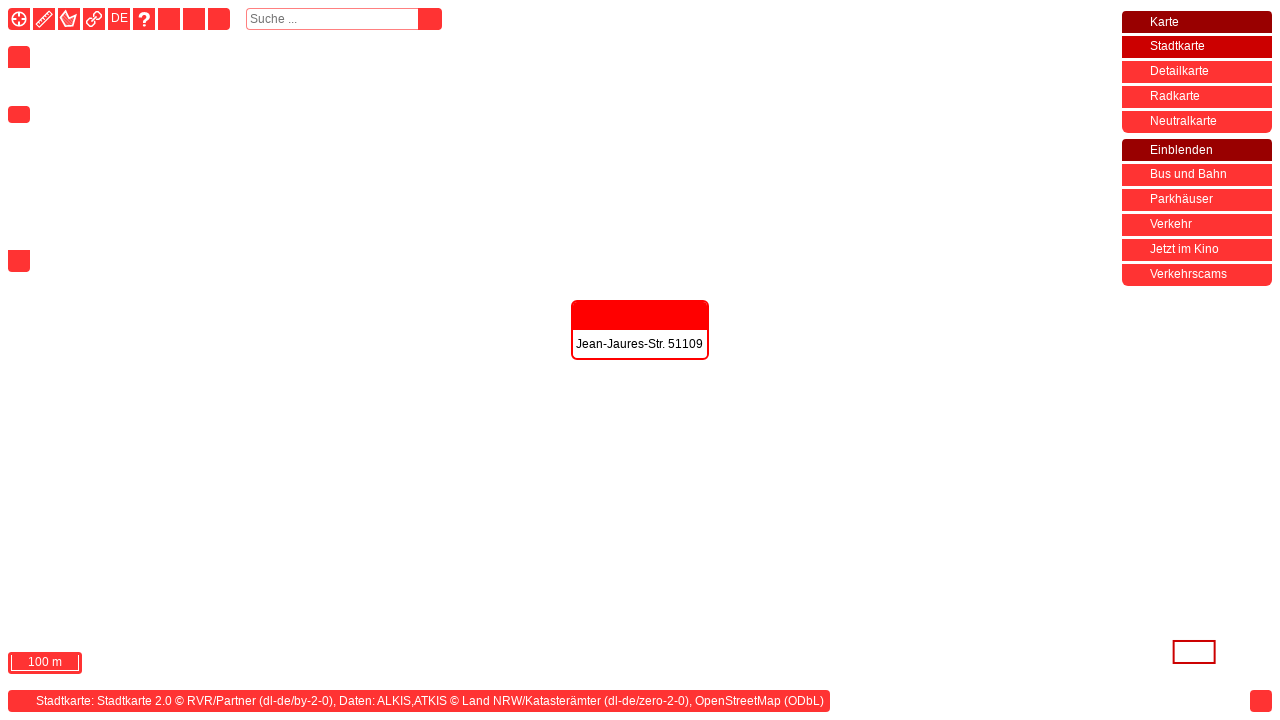

--- FILE ---
content_type: text/html; charset=UTF-8
request_url: https://stadtplan.koeln.de/stadtplan/client/koeln.html?zoom=16&lat=50.936950651&lon=7.057181394&OLversion=3&markText=Jean-Jaures-Str.%2051109
body_size: 3876
content:
<!doctype html>

<html>
  <head>
    <title>
      Stadtplan von Köln mit vielen Zusatzinformationen von koeln.de
    </title>

    <meta name="application-name" content="Guide 4 You - G4U">
    <meta name="author" content="KLAUS BENNDORF">
    <meta name="author-contact" content="info@benndorf.de">
    <meta name="author-web" content="www.benndorf.de"> 

    <meta name="viewport" content="width=device-width, initial-scale=1.0, maximum-scale=1.0, user-scalable=no" />
    <meta charset="utf-8">

    <script type="text/javascript" src="/ajaxproxy?https://cdn.polyfill.io/v2/polyfill.min.js?features=requestAnimationFrame,cancelAnimationFrame,Element.prototype.classList,URL,Element.prototype.placeholder,Object.defineProperty,Object.getOwnPropertyNames,Object.getOwnPropertyDescriptor,Object.getPrototypeOf,Array.prototype.findIndex,Array.prototype.find,Array.prototype.includes&flags=gated"></script>
    <script type="text/javascript" src="js/jquery.min.js"></script>
    <script type="text/javascript" src="js/vendors~g4u.js"></script>
    <script type="text/javascript" src="js/ol~g4u.js"></script>
    <script type="text/javascript" src="js/g4u.js"></script>
	<link rel='preload' href='//data-dc874fa9ed.koeln.de/iomm/latest/manager/base/es6/bundle.js' as='script' id='IOMmBundle' data-cookieconsent='ignore'>
    <link rel='preload' href='//data-dc874fa9ed.koeln.de/iomm/latest/bootstrap/loader.js' as='script' data-cookieconsent='ignore'>
    <script data-cookieconsent='ignore' type='text/javascript' src='//data-dc874fa9ed.koeln.de/iomm/latest/bootstrap/loader.js'></script>
    <script type="text/javascript" src="custom/js/koelndeMapTrack.js"></script>
    <link type="text/css" rel="stylesheet" href="css/g4u.css" />
    <!--link type="text/css" rel="stylesheet" href="custom/css/koelnde.css" /-->

    <style type="text/css">
		html, body, .g4u-map {
			width: 100%;
			height: 100%;
			margin: 0;
			padding: 0;
		}

		/*.scrolloff{
		   pointer-events: none;
		}*/
    </style>
  </head>

  <body>

    <div id="g4u-map" class="g4u-map" tabindex="1">
      <div class="g4u-browser-support-message" style="display: none;">
        Ihr Browser unterst&uuml;tzt weder das HTML 5 Canvas Element noch die OpenLayers Bibliothek, die zum
        Anzeigen der Karte ben&ouml;tigt werden. <br/>
        Sie sollten sich &uuml;berlegen ihren Browser zu aktualisieren.<br/>
        &nbsp;<br/>
        Your browser seems to support neither the HTML 5 canvas element nor the OpenLayers library which are both
        required to display the map.<br/>
        You might want to consider upgrading to a more advanced browser.
      </div>
    </div>

    <noscript>
      Diese Seite setzt zwingend voraus, dass JavaScript aktiviert ist.<br />
      &nbsp;<br />
      Being a mandatory prerequisite for this page, Javascript needs to be enabled.
    </noscript>

    <script>
         // Cache busting needed, but keeping it for one day is fine:
         var cdate = new Date();
         var ctag = ''+cdate.getFullYear()+cdate.getMonth()+cdate.getDay();
         g4u.createMap('#g4u-map', { client: 'conf/client/g4u.commented.json?ct='+ctag, layer: 'conf/layer/g4u-layer.php?configfilepath=g4u-layer.commented.json&ct='+ctag+'&'+'zoom=16&lat=50.936950651&lon=7.057181394&OLversion=3&markText=Jean-Jaures-Str.+51109'})
        .then(function (map) {
            //Print out userActionTracking event types and the additional information provided
            map.on('userActionTracking', function (event) {
              if (typeof(koelndeMapTrack) === 'object' ) {
                  // optionally override IVW and GA strings by setting
                  // ivw_override or ga_override
                  koelndeMapTrack.track(event);
              } else { console.log('no Tracking object'); }
            } );
        });
     </script>

   </body>

</html>


--- FILE ---
content_type: image/svg+xml
request_url: https://stadtplan.koeln.de/stadtplan/client/images/link.svg
body_size: 710
content:
<svg xmlns="http://www.w3.org/2000/svg" width="100%" height="100%" viewBox="0 0 4500 4500">
	<g transform="rotate(-45,2250,2250)">
		<polyline points="2000,1950 2000,1800 1700,1500, 900,1500 600,1800 600,2700 900,3000 1700,3000 2000,2700 2000,2550" style="fill:none; stroke:rgba(255, 255, 255, 1); stroke-width:300; stroke-linejoin:round;"/>
		<polyline points="2600,1950 2600,1800 2900,1500 3600,1500 3900,1800 3900,2700 3600,3000 2900,3000 2600,2700 2600,2550" style="fill:none; stroke:rgba(255, 255, 255, 1); stroke-width:300; stroke-linejoin:round;"/>
		<line x1="1500" y1="2250" x2="3000" y2="2250" style="fill:none; stroke:rgba(255, 255, 255, 1); stroke-width:300; stroke-linejoin:round;"/>
	</g>
</svg>


--- FILE ---
content_type: text/plain
request_url: https://stadtplan.koeln.de/stadtplan/client/conf/client/g4u.commented.json?ct=202610
body_size: 9170
content:
{
  "proxy": "/ajaxproxy?{url}",
  // "proxy": "./proxy/proxy.php?csurl={url}",
  "languageSettings": {
    "currentLanguage": "de",
    // defaults to "de" (German)
    "defaultLanguage": "de",
    // defaults to "de" (German)
    "availableLanguages": [
      "de",
      "en"
    ]
  },
  "mapProjection": "EPSG:3857",
  "interfaceProjection": "EPSG:4326",
  "userActionTracking": true,
  //Layer loading strategy (ALL or BBOX)
  "loadingStrategy": "ALL",
  "view": {
    "center": [
      6.958,
      50.9412
    ],
    // KÃ¶lner Dom, dann entspricht
    "zoom": 15,
    // dem Bereich Theodor-Heuss-Ring, Hansaring, Neue WeyerstraÃŸe, SeverinsbrÃ¼cke, Rhein
    "minZoom": 9,
    "maxZoom": 18,
    "extent": [
      4.88,
      52.8,
      9.1,
      48.90
    ],
    // temp. bis 20160330 inc. ddorf
    "oldextent": [
      6.45,
      51.2,
      7.6,
      50.70
    ]
    //"fitExtent": [ 6.90, 50.82, 7.34, 50.64 ] //extent to zoom to in the beginning, stronger then center & zoom
  },
  "scaleIcons": 1,
  "manageStyles": true,
  "mobileLayout": {
    "mediaQueries": [
      "(max-width: 736px)"
    ],
    "scaleIcons": 1,
    "animations": false
  },
  "additionalProjections": [
    {
      "code": "EPSG:25832",
      "definition": "+proj=utm +zone=32 +ellps=GRS80 +towgs84=0,0,0,0,0,0,0 +units=m +no_defs"
    }
  ],
  "measurementProjection": "EPSG:25832",
  "featurePopup": {
    "centerOnPopup": true,
    "offset": [
      0,
      0
    ],
    //pixels - x-axis, y-axis
    "positioning": "bottom-center",
    //top, bottom, left, right are possible, too, but they overwrite the offset.
    "iconSizedOffset": [
      0,
      -1
    ],
    // adds the icon size that many times in the specified direction (i.e. [0,1] adds the icon size one time on the y-axis)
    "animated": true
  },
  "featureTooltip": {
    "positioning": "top-center"
  },
  "interactions": {
    "doubleClickZoom": true,
    "dragPan": true,
    "keyboardPan": true,
    "keyboardZoom": true,
    "mouseWheelZoom": true,
    "pinchZoom": true
  },
  "move": {
    "animationDuration": 2000,
    "pixelPadding": 80,
    "meterMinSize": 1000
  },
  "marker": {
    "style": "#marker"
    // see styling section below
  },
  "positioning": {
    "padding": 5,
    "spacing": 10
  },
  "controls": {
    "onMap": [
      "printLogo",
      "toolbox",
      "zoom",
      "searchControl",
      "attribution",
      "scaleLine",
      "overviewMap",
      "layerMenu",
      "mobileControls"
    ],
    //controls which are set to {} or true or are not set will be created with standard settings
    "layerMenu": {
      "float": [
        "top",
        "right"
      ],
      //"className": "g4u-layermenu",
      "contains": [
        "baseLayerSelector",
        "featureLayerSelector"
      ]
    },
    "toolbox": {
      "contains": [
        "geolocationButton",
        "distanceMeasurementButton",
        "areaMeasurementButton",
        "linkGeneratorButton",
        "languageSwitcherButton",
        "helpButton",
        "printButton",
        "singleDrawButton",
        "zoomToBbox"
      ],
      "float": [
        "top",
        "left"
      ]
    },
    "mobileControls": {
      "float": "fixed",
      "contains": [
        "geolocationButton",
        "layerMenu",
        "searchControl",
        "infoButton",
        "languageSwitcherButton",
        "linkButton"
      ]
    },
    "singleDrawButton": {
      "editStyle": "#red",
      "finishedStyle": "#red"
    },
    "arrowButtons": {
      "float": [
        "top",
        "left"
      ]
    },
    "closeWindowButton": {
      "float": [
        "top",
        "left"
      ]
    },
    "scaleLine": {
      "float": [
        "left",
        "bottom"
      ]
    },
    "zoom": {
      "slider": true,
      "buttons": true,
      "float": [
        "left",
        "top"
      ]
    },
    "searchControl": {
      "float": [
        "top",
        "left"
      ],
      "connector": {
        "type": "g4uV2",
        "serviceURL": {
          "useProxy": false,
          "url": "https://stadtplan.koeln.de/stadtplan/suche"
        }
      },
      "closePageOnSearchEnd": false,
      "style": "#marker",
      // see styling section below
      "projectionOfServer": "EPSG:4326",
      "amountDropdownEntries": 10,
      "autocompleteStart": 3,
      "animated": true,
      "placeholder": {
        "de": "Suche ...",
        "en": "Search ..."
      }
    },
    "featureLayerSelector": {
      "controlType": "layerSelector",
      "menuName": "featureLayers",
      "minLayerAmount": 1,
      "title": {
        "de": "Einblenden",
        "en": "Layers"
      }
    },
    "baseLayerSelector": {
      "controlType": "layerSelector",
      "menuName": "baseLayers",
      "minLayerAmount": 2,
      "title": {
        "de": "Karte",
        "en": "Base Map"
      }
    },
    "attribution": {
      "float": [
        "left",
        "bottom"
      ],
      "importance": 99,
      "collapsed": false,
      "collapsible": true
    },
    "geolocationButton": {
      "animated": true,
      "style": "#geolocation"
    },
    "overviewMap": {
      "float": [
        "right",
        "bottom"
      ],
      "collapsed": false
    },
    "linkGeneratorButton": {
      "baseURL": "https://stadtplan.koeln.de/"
    },
    "languageSwitcherButton": {},
    "helpButton": {
      "fileName": "files/helptext.json"
    },
    "printButton": {},
    "printLogo": {
      "controlType": "logo",
      "src": "custom/img/logo_koelnde_print.jpg",
      "mode": "print"
    },
    "distanceMeasurementButton": {
      "atDrawEnd": "newMeasurement",
      "snapTolerance": 0,
      "style": "#drawStyle"
      // see styling section below
    },
    "areaMeasurementButton": {
      "atDrawEnd": "newMeasurement",
      "style": "#drawStyle"
      // see styling section below
    },
    "infoPage": {
      "contentURL": {
        "de": "files/infos_de.html",
        "en": "files/infos_en.html"
      }
    },
    "zoomToBbox": {
      "style": "#red"
    }
  },
  "styleMap": {
    "#textStyle": {
      "text": {
        "font": "16px sans-serif",
        "fill": {
          "color": "black"
        },
        "stroke": {
          "color": "white",
          "width": 2
        },
        "textProperty": "mapText"
      }
    },
    "#defaultStyle": {
      "fill": {
        "color": "rgba(204,61,65,0.1)"
      },
      "stroke": {
        "color": "rgba(154,11,16,0.3)",
        "width": 2
      },
      "text": {
        "font": "12px sans-serif",
        "fill": {
          "color": "black"
        },
        "stroke": {
          "color": "white"
        }
      },
      "image": {
        "type": "circle",
        "radius": 10,
        "fill": {
          "color": "rgba(204,61,65,0.3)"
        },
        "stroke": {
          "color": "rgba(154,11,16,0.5)",
          "width": 2
        }
      }
    },
    "#marker": {
      "fill": {
        "color": "rgba(204,61,65,0.3)"
      },
      "stroke": {
        "color": "rgba(154,11,16,0.5)",
        "width": 2
      },
      "text": {
        "font": "12px sans-serif",
        "fill": {
          "color": "black"
        },
        "stroke": {
          "color": "white"
        }
      },
      "image": {
        "type": "icon",
        "src": "img/marker/koelnde/marker.png",
        "anchor": [
          0.4,
          1
        ]
      }
    },
    "#drawStyle": {
      "stroke": {
        "color": "rgba(224,   0,   24,1)",
        "width": 3
      },
      "fill": {
        "color": "rgba(224,   0,   24,0.3)"
      },
      "text": {
        "font": "12px sans-serif",
        "fill": {
          "color": "black"
        },
        "stroke": {
          "color": "white"
        }
      },
      "image": {
        "type": "circle",
        "radius": 0,
        "fill": {
          "color": "rgba(0,   0,   0,0)"
        },
        "stroke": {
          "color": "rgba(0,   0,   0,0)",
          "width": 0
        }
      }
    },
    "#geolocation": {
      "fill": {
        "color": "rgba(154,11,16,0.2)"
      },
      "stroke": {
        "color": "rgba(154,11,16,0.2)",
        "width": 2
      },
      "text": {
        "font": "12px sans-serif",
        "fill": {
          "color": "black"
        },
        "stroke": {
          "color": "white"
        }
      },
      "image": {
        "type": "circle",
        "radius": 5,
        "fill": {
          "color": "rgba(154,11,16,0.5)"
        },
        "stroke": {
          "color": "rgba(154,11,16,0.5)",
          "width": 2
        }
      }
    },
    "#red": {
      "fill": {
        "color": "rgba(154,11,16,0.3)"
      },
      "stroke": {
        "color": "rgba(154,11,16,8)",
        "width": 2
      },
      "text": {
        "font": "12px sans-serif",
        "fill": {
          "color": "black"
        },
        "stroke": {
          "color": "white"
        }
      },
      "image": {
        "type": "circle",
        "radius": 7,
        "fill": {
          "color": "rgba(154,11,16,3)"
        },
        "stroke": {
          "color": "rgba(154,11,16,8)",
          "width": 2
        }
      }
    }
  }
}


--- FILE ---
content_type: image/svg+xml
request_url: https://stadtplan.koeln.de/stadtplan/client/images/geolocation-inactive.svg
body_size: 631
content:
<svg xmlns="http://www.w3.org/2000/svg" width="100%" height="100%" viewBox="0 0 2000 2000">
	<circle cx="1000" cy="1000" r="850" style="stroke:rgba(255, 255, 255, 1); stroke-width:200; fill:none;" />
	<line x1="1000" y1="1825" x2="1000" y2="1325" style="stroke:rgba(255, 255, 255, 1); stroke-width:250;" />
	<line x1="1000" y1="175" x2="1000" y2="675" style="stroke:rgba(255, 255, 255, 1); stroke-width:250;" />
	<line x1="1825" y1="1000" x2="1325" y2="1000" style="stroke:rgba(255, 255, 255, 1); stroke-width:250;" />
	<line x1="175" y1="1000" x2="675" y2="1000" style="stroke:rgba(255, 255, 255, 1); stroke-width:250;" />
</svg>


--- FILE ---
content_type: image/svg+xml
request_url: https://stadtplan.koeln.de/stadtplan/client/images/help.svg
body_size: 1614
content:
<svg xmlns="http://www.w3.org/2000/svg" width="100%" height="100%" viewBox="-250 -250 1341.67249 1341.67249">
	<g transform="translate(+52.189623,-55.625885)">
		<g>
			<path style="fill:rgba(255, 255, 255, 1);stroke:rgba(255, 255, 255, 1);" d="M 474.50888,718.22841 L 303.49547,718.22841 L 303.49547,695.92707 C 303.49523,657.97599 307.79899,627.16496 316.40677,603.49388 C 325.01405,579.82356 340.04029,558.20693 357.06001,538.64392 C 374.07915,519.08181 399.04735,512.31128 458.51794,463.01307 C 490.20889,437.19104 513.79924,385.86077 513.79969,364.34133 C 516.01201,307.41888 499.85986,284.99913 479.23682,264.37609 C 456.56327,244.69892 418.56655,234.30611 388.2379,234.30611 C 360.45869,234.3068 319.77055,242.39482 300.4713,259.67658 C 274.53313,276.95966 235.23383,333.38269 243.42443,390.22235 L 48.907487,391.92457 C 48.907487,234.71058 78.301186,193.22992 147.9116,128.89425 C 215.30899,74.517607 274.44288,55.625885 391.75917,55.625885 C 481.47708,55.625885 553.65645,73.428695 606.08469,109.03174 C 677.29183,157.15646 728.38574,220.21528 728.38574,339.14455 C 728.38505,383.46536 709.23321,429.93093 685.31314,467.47754 C 666.92367,498.38692 624.93803,533.9299 567.10077,571.89382 C 524.2647,597.66242 500.42881,625.01308 490.06113,643.98842 C 479.6925,662.96445 474.50842,687.71109 474.50888,718.22841 L 474.50888,718.22841 z" />
			<path style="fill:rgba(255, 255, 255, 1);stroke:rgba(255, 255, 255, 1);" d="M 482.38298 869.80902 A 94.042557 73.021278 0 1 1  294.29787,869.80902 A 94.042557 73.021278 0 1 1  482.38298 869.80902 z" transform="translate(1.106383,-5.5319149)" />
		</g>
	</g>
</svg>


--- FILE ---
content_type: application/xml
request_url: https://geodaten.metropoleruhr.de/spw2?SERVICE=WMTS&REQUEST=GetCapabilities&Service=WMTS&Request=GetCapabilities
body_size: 2814
content:
<?xml version="1.0"?>
<Capabilities xmlns="http://www.opengis.net/wmts/1.0" xmlns:ows="http://www.opengis.net/ows/1.1" xmlns:xlink="http://www.w3.org/1999/xlink" xmlns:xsi="http://www.w3.org/2001/XMLSchema-instance" xmlns:gml="http://www.opengis.net/gml" xsi:schemaLocation="http://www.opengis.net/wmts/1.0 http://schemas.opengis.net/wmts/1.0/wmtsGetCapabilities_response.xsd" version="1.0.0">
  <ows:ServiceIdentification>
    <ows:Title>Stadtplanwerk Ruhrgebiet 2.0</ows:Title>
    <ows:Abstract>Stadtplanwerk Ruhrgebiet 2.0 auf Basis von ALKIS-, ATKIS- und OSM-Daten</ows:Abstract>
    <ows:ServiceType>OGC WMTS</ows:ServiceType>
    <ows:ServiceTypeVersion>1.0.0</ows:ServiceTypeVersion>
    <ows:Fees>None</ows:Fees>
    <ows:AccessConstraints>Stadtplanwerk Ruhrgebiet 2.0 © Regionalverband Ruhr und Kooperationspartner (Datenlizenz Deutschland - Namensnennung - Version 2.0), Datengrundlagen: ALKIS, ATKIS - Land NRW/Katasterämter (Datenlizenz Deutschland - Zero - Version 2.0) und © OpenStreetMap - Mitwirkende (License: Open Database License)</ows:AccessConstraints>
  </ows:ServiceIdentification>
  <ows:ServiceProvider>
    <ows:ProviderName>Regionalverband Ruhr</ows:ProviderName>
    <ows:ProviderSite xlink:href=""/>
    <ows:ServiceContact>
      <ows:IndividualName>Referat 9 - Geoinformation und Raumbeobachtung</ows:IndividualName>
      <ows:PositionName></ows:PositionName>
      <ows:ContactInfo>
        <ows:Phone>
          <ows:Voice>+49(0)201-2069-379</ows:Voice>
          <ows:Facsimile>+49(0)201-2069-578</ows:Facsimile>
        </ows:Phone>
        <ows:Address>
          <ows:DeliveryPoint>Regionalverband Ruhr</ows:DeliveryPoint>
          <ows:City>Essen</ows:City>
          <ows:PostalCode>45136</ows:PostalCode>
          <ows:Country>Germany</ows:Country>
          <ows:ElectronicMailAddress>geosystem@rvr.ruhr</ows:ElectronicMailAddress>
        </ows:Address>
      </ows:ContactInfo>
    </ows:ServiceContact>
  </ows:ServiceProvider>
  <ows:OperationsMetadata>
    <ows:Operation name="GetCapabilities">
      <ows:DCP>
        <ows:HTTP>
          <ows:Get xlink:href="https://geodaten.metropoleruhr.de/spw2?">
            <ows:Constraint name="GetEncoding">
              <ows:AllowedValues>
                <ows:Value>KVP</ows:Value>
              </ows:AllowedValues>
            </ows:Constraint>
          </ows:Get>
        </ows:HTTP>
      </ows:DCP>
    </ows:Operation>
    <ows:Operation name="GetTile">
      <ows:DCP>
        <ows:HTTP>
          <ows:Get xlink:href="https://geodaten.metropoleruhr.de/spw2?">
            <ows:Constraint name="GetEncoding">
              <ows:AllowedValues>
                <ows:Value>KVP</ows:Value>
              </ows:AllowedValues>
            </ows:Constraint>
          </ows:Get>
        </ows:HTTP>
      </ows:DCP>
    </ows:Operation>
    <ows:Operation name="GetFeatureInfo">
      <ows:DCP>
        <ows:HTTP>
          <ows:Get xlink:href="https://geodaten.metropoleruhr.de/spw2?">
            <ows:Constraint name="GetEncoding">
              <ows:AllowedValues>
                <ows:Value>KVP</ows:Value>
              </ows:AllowedValues>
            </ows:Constraint>
          </ows:Get>
        </ows:HTTP>
      </ows:DCP>
    </ows:Operation>
  </ows:OperationsMetadata>
  <Contents>
    <Layer>
      <ows:Title>SPW2 Orange</ows:Title>
      <ows:Abstract></ows:Abstract>
      <ows:WGS84BoundingBox>
        <ows:LowerCorner>0.10594674240568917 45.237542736025574</ows:LowerCorner>
        <ows:UpperCorner>20.448891294525673 56.84787345153812</ows:UpperCorner>
      </ows:WGS84BoundingBox>
      <ows:Identifier>spw2_orange</ows:Identifier>
      <Style>
        <ows:Identifier>default</ows:Identifier>
      </Style>
      <Format>image/png</Format>
      <TileMatrixSetLink>
        <TileMatrixSet>webmercator</TileMatrixSet>
      </TileMatrixSetLink>
      <TileMatrixSetLink>
        <TileMatrixSet>webmercator_hq</TileMatrixSet>
      </TileMatrixSetLink>
      <TileMatrixSetLink>
        <TileMatrixSet>utm32_adv</TileMatrixSet>
      </TileMatrixSetLink>
      <TileMatrixSetLink>
        <TileMatrixSet>utm32_adv_hq</TileMatrixSet>
      </TileMatrixSetLink>
    </Layer>
    <Layer>
      <ows:Title>SPW2 Orange Grundriss</ows:Title>
      <ows:Abstract></ows:Abstract>
      <ows:WGS84BoundingBox>
        <ows:LowerCorner>0.10594674240568917 45.237542736025574</ows:LowerCorner>
        <ows:UpperCorner>20.448891294525673 56.84787345153812</ows:UpperCorner>
      </ows:WGS84BoundingBox>
      <ows:Identifier>spw2_orange_grundriss</ows:Identifier>
      <Style>
        <ows:Identifier>default</ows:Identifier>
      </Style>
      <Format>image/png</Format>
      <TileMatrixSetLink>
        <TileMatrixSet>utm32_adv</TileMatrixSet>
      </TileMatrixSetLink>
      <TileMatrixSetLink>
        <TileMatrixSet>utm32_adv_hq</TileMatrixSet>
      </TileMatrixSetLink>
    </Layer>
    <Layer>
      <ows:Title>SPW2 Orange Plus</ows:Title>
      <ows:Abstract></ows:Abstract>
      <ows:WGS84BoundingBox>
        <ows:LowerCorner>0.10594674240568917 45.237542736025574</ows:LowerCorner>
        <ows:UpperCorner>20.448891294525673 56.84787345153812</ows:UpperCorner>
      </ows:WGS84BoundingBox>
      <ows:Identifier>spw2_orange_plus</ows:Identifier>
      <Style>
        <ows:Identifier>default</ows:Identifier>
      </Style>
      <Format>image/png</Format>
      <TileMatrixSetLink>
        <TileMatrixSet>utm32_adv</TileMatrixSet>
      </TileMatrixSetLink>
      <TileMatrixSetLink>
        <TileMatrixSet>utm32_adv_hq</TileMatrixSet>
      </TileMatrixSetLink>
    </Layer>
    <Layer>
      <ows:Title>SPW2 Light</ows:Title>
      <ows:Abstract></ows:Abstract>
      <ows:WGS84BoundingBox>
        <ows:LowerCorner>0.10594674240568917 45.237542736025574</ows:LowerCorner>
        <ows:UpperCorner>20.448891294525673 56.84787345153812</ows:UpperCorner>
      </ows:WGS84BoundingBox>
      <ows:Identifier>spw2_light</ows:Identifier>
      <Style>
        <ows:Identifier>default</ows:Identifier>
      </Style>
      <Format>image/png</Format>
      <TileMatrixSetLink>
        <TileMatrixSet>webmercator</TileMatrixSet>
      </TileMatrixSetLink>
      <TileMatrixSetLink>
        <TileMatrixSet>webmercator_hq</TileMatrixSet>
      </TileMatrixSetLink>
      <TileMatrixSetLink>
        <TileMatrixSet>utm32_adv</TileMatrixSet>
      </TileMatrixSetLink>
      <TileMatrixSetLink>
        <TileMatrixSet>utm32_adv_hq</TileMatrixSet>
      </TileMatrixSetLink>
    </Layer>
    <Layer>
      <ows:Title>SPW2 Light Grundriss</ows:Title>
      <ows:Abstract></ows:Abstract>
      <ows:WGS84BoundingBox>
        <ows:LowerCorner>0.10594674240568917 45.237542736025574</ows:LowerCorner>
        <ows:UpperCorner>20.448891294525673 56.84787345153812</ows:UpperCorner>
      </ows:WGS84BoundingBox>
      <ows:Identifier>spw2_light_grundriss</ows:Identifier>
      <Style>
        <ows:Identifier>default</ows:Identifier>
      </Style>
      <Format>image/png</Format>
      <TileMatrixSetLink>
        <TileMatrixSet>utm32_adv</TileMatrixSet>
      </TileMatrixSetLink>
      <TileMatrixSetLink>
        <TileMatrixSet>utm32_adv_hq</TileMatrixSet>
      </TileMatrixSetLink>
    </Layer>
    <Layer>
      <ows:Title>SPW2 Light Plus</ows:Title>
      <ows:Abstract></ows:Abstract>
      <ows:WGS84BoundingBox>
        <ows:LowerCorner>0.10594674240568917 45.237542736025574</ows:LowerCorner>
        <ows:UpperCorner>20.448891294525673 56.84787345153812</ows:UpperCorner>
      </ows:WGS84BoundingBox>
      <ows:Identifier>spw2_light_plus</ows:Identifier>
      <Style>
        <ows:Identifier>default</ows:Identifier>
      </Style>
      <Format>image/png</Format>
      <TileMatrixSetLink>
        <TileMatrixSet>webmercator</TileMatrixSet>
      </TileMatrixSetLink>
      <TileMatrixSetLink>
        <TileMatrixSet>webmercator_hq</TileMatrixSet>
      </TileMatrixSetLink>
      <TileMatrixSetLink>
        <TileMatrixSet>utm32_adv</TileMatrixSet>
      </TileMatrixSetLink>
      <TileMatrixSetLink>
        <TileMatrixSet>utm32_adv_hq</TileMatrixSet>
      </TileMatrixSetLink>
    </Layer>
    <Layer>
      <ows:Title>SPW2 ExtraLight</ows:Title>
      <ows:Abstract></ows:Abstract>
      <ows:WGS84BoundingBox>
        <ows:LowerCorner>0.10594674240568917 45.237542736025574</ows:LowerCorner>
        <ows:UpperCorner>20.448891294525673 56.84787345153812</ows:UpperCorner>
      </ows:WGS84BoundingBox>
      <ows:Identifier>spw2_extralight</ows:Identifier>
      <Style>
        <ows:Identifier>default</ows:Identifier>
      </Style>
      <Format>image/png</Format>
      <TileMatrixSetLink>
        <TileMatrixSet>utm32_adv</TileMatrixSet>
      </TileMatrixSetLink>
      <TileMatrixSetLink>
        <TileMatrixSet>utm32_adv_hq</TileMatrixSet>
      </TileMatrixSetLink>
    </Layer>
    <Layer>
      <ows:Title>SPW2 ExtraLight Grundriss</ows:Title>
      <ows:Abstract></ows:Abstract>
      <ows:WGS84BoundingBox>
        <ows:LowerCorner>0.10594674240568917 45.237542736025574</ows:LowerCorner>
        <ows:UpperCorner>20.448891294525673 56.84787345153812</ows:UpperCorner>
      </ows:WGS84BoundingBox>
      <ows:Identifier>spw2_extralight_grundriss</ows:Identifier>
      <Style>
        <ows:Identifier>default</ows:Identifier>
      </Style>
      <Format>image/png</Format>
      <TileMatrixSetLink>
        <TileMatrixSet>utm32_adv</TileMatrixSet>
      </TileMatrixSetLink>
      <TileMatrixSetLink>
        <TileMatrixSet>utm32_adv_hq</TileMatrixSet>
      </TileMatrixSetLink>
    </Layer>
    <Layer>
      <ows:Title>SPW2 Extralight Plus</ows:Title>
      <ows:Abstract></ows:Abstract>
      <ows:WGS84BoundingBox>
        <ows:LowerCorner>0.10594674240568917 45.237542736025574</ows:LowerCorner>
        <ows:UpperCorner>20.448891294525673 56.84787345153812</ows:UpperCorner>
      </ows:WGS84BoundingBox>
      <ows:Identifier>spw2_extralight_plus</ows:Identifier>
      <Style>
        <ows:Identifier>default</ows:Identifier>
      </Style>
      <Format>image/png</Format>
      <TileMatrixSetLink>
        <TileMatrixSet>utm32_adv</TileMatrixSet>
      </TileMatrixSetLink>
      <TileMatrixSetLink>
        <TileMatrixSet>utm32_adv_hq</TileMatrixSet>
      </TileMatrixSetLink>
    </Layer>
    <Layer>
      <ows:Title>SPW2 GrauBlau</ows:Title>
      <ows:Abstract></ows:Abstract>
      <ows:WGS84BoundingBox>
        <ows:LowerCorner>0.10594674240568917 45.237542736025574</ows:LowerCorner>
        <ows:UpperCorner>20.448891294525673 56.84787345153812</ows:UpperCorner>
      </ows:WGS84BoundingBox>
      <ows:Identifier>spw2_graublau</ows:Identifier>
      <Style>
        <ows:Identifier>default</ows:Identifier>
      </Style>
      <Format>image/png</Format>
      <TileMatrixSetLink>
        <TileMatrixSet>webmercator</TileMatrixSet>
      </TileMatrixSetLink>
      <TileMatrixSetLink>
        <TileMatrixSet>webmercator_hq</TileMatrixSet>
      </TileMatrixSetLink>
      <TileMatrixSetLink>
        <TileMatrixSet>utm32</TileMatrixSet>
      </TileMatrixSetLink>
      <TileMatrixSetLink>
        <TileMatrixSet>utm32_adv</TileMatrixSet>
      </TileMatrixSetLink>
      <TileMatrixSetLink>
        <TileMatrixSet>utm32_adv_hq</TileMatrixSet>
      </TileMatrixSetLink>
    </Layer>
    <Layer>
      <ows:Title>SPW2 GrauBlau Grundriss</ows:Title>
      <ows:Abstract></ows:Abstract>
      <ows:WGS84BoundingBox>
        <ows:LowerCorner>0.10594674240568917 45.237542736025574</ows:LowerCorner>
        <ows:UpperCorner>20.448891294525673 56.84787345153812</ows:UpperCorner>
      </ows:WGS84BoundingBox>
      <ows:Identifier>spw2_graublau_grundriss</ows:Identifier>
      <Style>
        <ows:Identifier>default</ows:Identifier>
      </Style>
      <Format>image/png</Format>
      <TileMatrixSetLink>
        <TileMatrixSet>utm32_adv</TileMatrixSet>
      </TileMatrixSetLink>
      <TileMatrixSetLink>
        <TileMatrixSet>utm32_adv_hq</TileMatrixSet>
      </TileMatrixSetLink>
    </Layer>
    <Layer>
      <ows:Title>SPW2 GrauBlau Plus</ows:Title>
      <ows:Abstract></ows:Abstract>
      <ows:WGS84BoundingBox>
        <ows:LowerCorner>0.10594674240568917 45.237542736025574</ows:LowerCorner>
        <ows:UpperCorner>20.448891294525673 56.84787345153812</ows:UpperCorner>
      </ows:WGS84BoundingBox>
      <ows:Identifier>spw2_graublau_plus</ows:Identifier>
      <Style>
        <ows:Identifier>default</ows:Identifier>
      </Style>
      <Format>image/png</Format>
      <TileMatrixSetLink>
        <TileMatrixSet>utm32_adv</TileMatrixSet>
      </TileMatrixSetLink>
      <TileMatrixSetLink>
        <TileMatrixSet>utm32_adv_hq</TileMatrixSet>
      </TileMatrixSetLink>
    </Layer>
    <Layer>
      <ows:Title>SPW2 SchwarzWeiss</ows:Title>
      <ows:Abstract></ows:Abstract>
      <ows:WGS84BoundingBox>
        <ows:LowerCorner>0.10594674240568917 45.237542736025574</ows:LowerCorner>
        <ows:UpperCorner>20.448891294525673 56.84787345153812</ows:UpperCorner>
      </ows:WGS84BoundingBox>
      <ows:Identifier>spw2_schwarzweiss</ows:Identifier>
      <Style>
        <ows:Identifier>default</ows:Identifier>
      </Style>
      <Format>image/png</Format>
      <TileMatrixSetLink>
        <TileMatrixSet>utm32_adv</TileMatrixSet>
      </TileMatrixSetLink>
      <TileMatrixSetLink>
        <TileMatrixSet>utm32_adv_hq</TileMatrixSet>
      </TileMatrixSetLink>
    </Layer>
    <Layer>
      <ows:Title>SPW2 SchwarzWeiss Grundriss</ows:Title>
      <ows:Abstract></ows:Abstract>
      <ows:WGS84BoundingBox>
        <ows:LowerCorner>0.10594674240568917 45.237542736025574</ows:LowerCorner>
        <ows:UpperCorner>20.448891294525673 56.84787345153812</ows:UpperCorner>
      </ows:WGS84BoundingBox>
      <ows:Identifier>spw2_schwarzweiss_grundriss</ows:Identifier>
      <Style>
        <ows:Identifier>default</ows:Identifier>
      </Style>
      <Format>image/png</Format>
      <TileMatrixSetLink>
        <TileMatrixSet>utm32_adv</TileMatrixSet>
      </TileMatrixSetLink>
      <TileMatrixSetLink>
        <TileMatrixSet>utm32_adv_hq</TileMatrixSet>
      </TileMatrixSetLink>
    </Layer>
    <Layer>
      <ows:Title>SPW2 Schrift</ows:Title>
      <ows:Abstract></ows:Abstract>
      <ows:WGS84BoundingBox>
        <ows:LowerCorner>0.10594674240568917 45.237542736025574</ows:LowerCorner>
        <ows:UpperCorner>20.448891294525673 56.84787345153812</ows:UpperCorner>
      </ows:WGS84BoundingBox>
      <ows:Identifier>spw2_schrift</ows:Identifier>
      <Style>
        <ows:Identifier>default</ows:Identifier>
      </Style>
      <Format>image/png</Format>
      <TileMatrixSetLink>
        <TileMatrixSet>utm32_adv</TileMatrixSet>
      </TileMatrixSetLink>
      <TileMatrixSetLink>
        <TileMatrixSet>utm32_adv_hq</TileMatrixSet>
      </TileMatrixSetLink>
    </Layer>
    <Layer>
      <ows:Title>SPW2 POI-farbig-Overlay</ows:Title>
      <ows:Abstract></ows:Abstract>
      <ows:WGS84BoundingBox>
        <ows:LowerCorner>0.10594674240568917 45.237542736025574</ows:LowerCorner>
        <ows:UpperCorner>20.448891294525673 56.84787345153812</ows:UpperCorner>
      </ows:WGS84BoundingBox>
      <ows:Identifier>spw2_poi-farbig_overlay</ows:Identifier>
      <Style>
        <ows:Identifier>default</ows:Identifier>
      </Style>
      <Format>image/png</Format>
      <TileMatrixSetLink>
        <TileMatrixSet>utm32_adv</TileMatrixSet>
      </TileMatrixSetLink>
      <TileMatrixSetLink>
        <TileMatrixSet>utm32_adv_hq</TileMatrixSet>
      </TileMatrixSetLink>
    </Layer>
    <Layer>
      <ows:Title>SPW2 POI-grau-Overlay</ows:Title>
      <ows:Abstract></ows:Abstract>
      <ows:WGS84BoundingBox>
        <ows:LowerCorner>0.10594674240568917 45.237542736025574</ows:LowerCorner>
        <ows:UpperCorner>20.448891294525673 56.84787345153812</ows:UpperCorner>
      </ows:WGS84BoundingBox>
      <ows:Identifier>spw2_poi-grau_overlay</ows:Identifier>
      <Style>
        <ows:Identifier>default</ows:Identifier>
      </Style>
      <Format>image/png</Format>
      <TileMatrixSetLink>
        <TileMatrixSet>utm32_adv</TileMatrixSet>
      </TileMatrixSetLink>
      <TileMatrixSetLink>
        <TileMatrixSet>utm32_adv_hq</TileMatrixSet>
      </TileMatrixSetLink>
    </Layer>
    <Layer>
      <ows:Title>SPW2 Grenzen-Overlay</ows:Title>
      <ows:Abstract></ows:Abstract>
      <ows:WGS84BoundingBox>
        <ows:LowerCorner>0.10594674240568917 45.237542736025574</ows:LowerCorner>
        <ows:UpperCorner>20.448891294525673 56.84787345153812</ows:UpperCorner>
      </ows:WGS84BoundingBox>
      <ows:Identifier>spw2_grenzen_overlay</ows:Identifier>
      <Style>
        <ows:Identifier>default</ows:Identifier>
      </Style>
      <Format>image/png</Format>
      <TileMatrixSetLink>
        <TileMatrixSet>utm32_adv</TileMatrixSet>
      </TileMatrixSetLink>
      <TileMatrixSetLink>
        <TileMatrixSet>utm32_adv_hq</TileMatrixSet>
      </TileMatrixSetLink>
    </Layer>
    <Layer>
      <ows:Title>SPW2 ÖPNV-Overlay</ows:Title>
      <ows:Abstract></ows:Abstract>
      <ows:WGS84BoundingBox>
        <ows:LowerCorner>0.10594674240568917 45.237542736025574</ows:LowerCorner>
        <ows:UpperCorner>20.448891294525673 56.84787345153812</ows:UpperCorner>
      </ows:WGS84BoundingBox>
      <ows:Identifier>spw2_oepnv_overlay</ows:Identifier>
      <Style>
        <ows:Identifier>default</ows:Identifier>
      </Style>
      <Format>image/png</Format>
      <TileMatrixSetLink>
        <TileMatrixSet>utm32_adv</TileMatrixSet>
      </TileMatrixSetLink>
      <TileMatrixSetLink>
        <TileMatrixSet>utm32_adv_hq</TileMatrixSet>
      </TileMatrixSetLink>
    </Layer>
    <TileMatrixSet>
      <ows:Identifier>webmercator</ows:Identifier>
      <ows:SupportedCRS>EPSG:3857</ows:SupportedCRS>
      <TileMatrix>
        <ows:Identifier>00</ows:Identifier>
        <ScaleDenominator>279541132.0143588</ScaleDenominator>
        <TopLeftCorner>-20037508.342789244 20037508.342789244</TopLeftCorner>
        <TileWidth>512</TileWidth>
        <TileHeight>512</TileHeight>
        <MatrixWidth>1</MatrixWidth>
        <MatrixHeight>1</MatrixHeight>
      </TileMatrix>
      <TileMatrix>
        <ows:Identifier>01</ows:Identifier>
        <ScaleDenominator>139770566.0071794</ScaleDenominator>
        <TopLeftCorner>-20037508.342789244 20037508.342789244</TopLeftCorner>
        <TileWidth>512</TileWidth>
        <TileHeight>512</TileHeight>
        <MatrixWidth>2</MatrixWidth>
        <MatrixHeight>2</MatrixHeight>
      </TileMatrix>
      <TileMatrix>
        <ows:Identifier>02</ows:Identifier>
        <ScaleDenominator>69885283.0035897</ScaleDenominator>
        <TopLeftCorner>-20037508.342789244 20037508.342789244</TopLeftCorner>
        <TileWidth>512</TileWidth>
        <TileHeight>512</TileHeight>
        <MatrixWidth>4</MatrixWidth>
        <MatrixHeight>4</MatrixHeight>
      </TileMatrix>
      <TileMatrix>
        <ows:Identifier>03</ows:Identifier>
        <ScaleDenominator>34942641.50179485</ScaleDenominator>
        <TopLeftCorner>-20037508.342789244 20037508.342789244</TopLeftCorner>
        <TileWidth>512</TileWidth>
        <TileHeight>512</TileHeight>
        <MatrixWidth>8</MatrixWidth>
        <MatrixHeight>8</MatrixHeight>
      </TileMatrix>
      <TileMatrix>
        <ows:Identifier>04</ows:Identifier>
        <ScaleDenominator>17471320.750897426</ScaleDenominator>
        <TopLeftCorner>-20037508.342789244 20037508.342789244</TopLeftCorner>
        <TileWidth>512</TileWidth>
        <TileHeight>512</TileHeight>
        <MatrixWidth>16</MatrixWidth>
        <MatrixHeight>16</MatrixHeight>
      </TileMatrix>
      <TileMatrix>
        <ows:Identifier>05</ows:Identifier>
        <ScaleDenominator>8735660.375448713</ScaleDenominator>
        <TopLeftCorner>-20037508.342789244 20037508.342789244</TopLeftCorner>
        <TileWidth>512</TileWidth>
        <TileHeight>512</TileHeight>
        <MatrixWidth>32</MatrixWidth>
        <MatrixHeight>32</MatrixHeight>
      </TileMatrix>
      <TileMatrix>
        <ows:Identifier>06</ows:Identifier>
        <ScaleDenominator>4367830.187724357</ScaleDenominator>
        <TopLeftCorner>-20037508.342789244 20037508.342789244</TopLeftCorner>
        <TileWidth>512</TileWidth>
        <TileHeight>512</TileHeight>
        <MatrixWidth>64</MatrixWidth>
        <MatrixHeight>64</MatrixHeight>
      </TileMatrix>
      <TileMatrix>
        <ows:Identifier>07</ows:Identifier>
        <ScaleDenominator>2183915.0938621783</ScaleDenominator>
        <TopLeftCorner>-20037508.342789244 20037508.342789244</TopLeftCorner>
        <TileWidth>512</TileWidth>
        <TileHeight>512</TileHeight>
        <MatrixWidth>128</MatrixWidth>
        <MatrixHeight>128</MatrixHeight>
      </TileMatrix>
      <TileMatrix>
        <ows:Identifier>08</ows:Identifier>
        <ScaleDenominator>1091957.5469310891</ScaleDenominator>
        <TopLeftCorner>-20037508.342789244 20037508.342789244</TopLeftCorner>
        <TileWidth>512</TileWidth>
        <TileHeight>512</TileHeight>
        <MatrixWidth>256</MatrixWidth>
        <MatrixHeight>256</MatrixHeight>
      </TileMatrix>
      <TileMatrix>
        <ows:Identifier>09</ows:Identifier>
        <ScaleDenominator>545978.7734655446</ScaleDenominator>
        <TopLeftCorner>-20037508.342789244 20037508.342789244</TopLeftCorner>
        <TileWidth>512</TileWidth>
        <TileHeight>512</TileHeight>
        <MatrixWidth>512</MatrixWidth>
        <MatrixHeight>512</MatrixHeight>
      </TileMatrix>
      <TileMatrix>
        <ows:Identifier>10</ows:Identifier>
        <ScaleDenominator>272989.3867327723</ScaleDenominator>
        <TopLeftCorner>-20037508.342789244 20037508.342789244</TopLeftCorner>
        <TileWidth>512</TileWidth>
        <TileHeight>512</TileHeight>
        <MatrixWidth>1024</MatrixWidth>
        <MatrixHeight>1024</MatrixHeight>
      </TileMatrix>
      <TileMatrix>
        <ows:Identifier>11</ows:Identifier>
        <ScaleDenominator>136494.69336638614</ScaleDenominator>
        <TopLeftCorner>-20037508.342789244 20037508.342789244</TopLeftCorner>
        <TileWidth>512</TileWidth>
        <TileHeight>512</TileHeight>
        <MatrixWidth>2048</MatrixWidth>
        <MatrixHeight>2048</MatrixHeight>
      </TileMatrix>
      <TileMatrix>
        <ows:Identifier>12</ows:Identifier>
        <ScaleDenominator>68247.34668319307</ScaleDenominator>
        <TopLeftCorner>-20037508.342789244 20037508.342789244</TopLeftCorner>
        <TileWidth>512</TileWidth>
        <TileHeight>512</TileHeight>
        <MatrixWidth>4096</MatrixWidth>
        <MatrixHeight>4096</MatrixHeight>
      </TileMatrix>
      <TileMatrix>
        <ows:Identifier>13</ows:Identifier>
        <ScaleDenominator>34123.673341596535</ScaleDenominator>
        <TopLeftCorner>-20037508.342789244 20037508.342789244</TopLeftCorner>
        <TileWidth>512</TileWidth>
        <TileHeight>512</TileHeight>
        <MatrixWidth>8192</MatrixWidth>
        <MatrixHeight>8192</MatrixHeight>
      </TileMatrix>
      <TileMatrix>
        <ows:Identifier>14</ows:Identifier>
        <ScaleDenominator>17061.836670798268</ScaleDenominator>
        <TopLeftCorner>-20037508.342789244 20037508.342789244</TopLeftCorner>
        <TileWidth>512</TileWidth>
        <TileHeight>512</TileHeight>
        <MatrixWidth>16384</MatrixWidth>
        <MatrixHeight>16384</MatrixHeight>
      </TileMatrix>
      <TileMatrix>
        <ows:Identifier>15</ows:Identifier>
        <ScaleDenominator>8530.918335399134</ScaleDenominator>
        <TopLeftCorner>-20037508.342789244 20037508.342789244</TopLeftCorner>
        <TileWidth>512</TileWidth>
        <TileHeight>512</TileHeight>
        <MatrixWidth>32768</MatrixWidth>
        <MatrixHeight>32768</MatrixHeight>
      </TileMatrix>
      <TileMatrix>
        <ows:Identifier>16</ows:Identifier>
        <ScaleDenominator>4265.459167699567</ScaleDenominator>
        <TopLeftCorner>-20037508.342789244 20037508.342789244</TopLeftCorner>
        <TileWidth>512</TileWidth>
        <TileHeight>512</TileHeight>
        <MatrixWidth>65536</MatrixWidth>
        <MatrixHeight>65536</MatrixHeight>
      </TileMatrix>
      <TileMatrix>
        <ows:Identifier>17</ows:Identifier>
        <ScaleDenominator>2132.7295838497835</ScaleDenominator>
        <TopLeftCorner>-20037508.342789244 20037508.342789244</TopLeftCorner>
        <TileWidth>512</TileWidth>
        <TileHeight>512</TileHeight>
        <MatrixWidth>131072</MatrixWidth>
        <MatrixHeight>131072</MatrixHeight>
      </TileMatrix>
      <TileMatrix>
        <ows:Identifier>18</ows:Identifier>
        <ScaleDenominator>1066.3647919248917</ScaleDenominator>
        <TopLeftCorner>-20037508.342789244 20037508.342789244</TopLeftCorner>
        <TileWidth>512</TileWidth>
        <TileHeight>512</TileHeight>
        <MatrixWidth>262144</MatrixWidth>
        <MatrixHeight>262144</MatrixHeight>
      </TileMatrix>
      <TileMatrix>
        <ows:Identifier>19</ows:Identifier>
        <ScaleDenominator>533.1823959624459</ScaleDenominator>
        <TopLeftCorner>-20037508.342789244 20037508.342789244</TopLeftCorner>
        <TileWidth>512</TileWidth>
        <TileHeight>512</TileHeight>
        <MatrixWidth>524288</MatrixWidth>
        <MatrixHeight>524288</MatrixHeight>
      </TileMatrix>
      <TileMatrix>
        <ows:Identifier>20</ows:Identifier>
        <ScaleDenominator>266.59119798122293</ScaleDenominator>
        <TopLeftCorner>-20037508.342789244 20037508.342789244</TopLeftCorner>
        <TileWidth>512</TileWidth>
        <TileHeight>512</TileHeight>
        <MatrixWidth>1048576</MatrixWidth>
        <MatrixHeight>1048576</MatrixHeight>
      </TileMatrix>
    </TileMatrixSet>
    <TileMatrixSet>
      <ows:Identifier>webmercator_hq</ows:Identifier>
      <ows:SupportedCRS>EPSG:3857</ows:SupportedCRS>
      <TileMatrix>
        <ows:Identifier>00</ows:Identifier>
        <ScaleDenominator>279541132.0143588</ScaleDenominator>
        <TopLeftCorner>-20037508.342789244 20037508.342789244</TopLeftCorner>
        <TileWidth>512</TileWidth>
        <TileHeight>512</TileHeight>
        <MatrixWidth>1</MatrixWidth>
        <MatrixHeight>1</MatrixHeight>
      </TileMatrix>
      <TileMatrix>
        <ows:Identifier>01</ows:Identifier>
        <ScaleDenominator>139770566.0071794</ScaleDenominator>
        <TopLeftCorner>-20037508.342789244 20037508.342789244</TopLeftCorner>
        <TileWidth>512</TileWidth>
        <TileHeight>512</TileHeight>
        <MatrixWidth>2</MatrixWidth>
        <MatrixHeight>2</MatrixHeight>
      </TileMatrix>
      <TileMatrix>
        <ows:Identifier>02</ows:Identifier>
        <ScaleDenominator>69885283.0035897</ScaleDenominator>
        <TopLeftCorner>-20037508.342789244 20037508.342789244</TopLeftCorner>
        <TileWidth>512</TileWidth>
        <TileHeight>512</TileHeight>
        <MatrixWidth>4</MatrixWidth>
        <MatrixHeight>4</MatrixHeight>
      </TileMatrix>
      <TileMatrix>
        <ows:Identifier>03</ows:Identifier>
        <ScaleDenominator>34942641.50179485</ScaleDenominator>
        <TopLeftCorner>-20037508.342789244 20037508.342789244</TopLeftCorner>
        <TileWidth>512</TileWidth>
        <TileHeight>512</TileHeight>
        <MatrixWidth>8</MatrixWidth>
        <MatrixHeight>8</MatrixHeight>
      </TileMatrix>
      <TileMatrix>
        <ows:Identifier>04</ows:Identifier>
        <ScaleDenominator>17471320.750897426</ScaleDenominator>
        <TopLeftCorner>-20037508.342789244 20037508.342789244</TopLeftCorner>
        <TileWidth>512</TileWidth>
        <TileHeight>512</TileHeight>
        <MatrixWidth>16</MatrixWidth>
        <MatrixHeight>16</MatrixHeight>
      </TileMatrix>
      <TileMatrix>
        <ows:Identifier>05</ows:Identifier>
        <ScaleDenominator>8735660.375448713</ScaleDenominator>
        <TopLeftCorner>-20037508.342789244 20037508.342789244</TopLeftCorner>
        <TileWidth>512</TileWidth>
        <TileHeight>512</TileHeight>
        <MatrixWidth>32</MatrixWidth>
        <MatrixHeight>32</MatrixHeight>
      </TileMatrix>
      <TileMatrix>
        <ows:Identifier>06</ows:Identifier>
        <ScaleDenominator>4367830.187724357</ScaleDenominator>
        <TopLeftCorner>-20037508.342789244 20037508.342789244</TopLeftCorner>
        <TileWidth>512</TileWidth>
        <TileHeight>512</TileHeight>
        <MatrixWidth>64</MatrixWidth>
        <MatrixHeight>64</MatrixHeight>
      </TileMatrix>
      <TileMatrix>
        <ows:Identifier>07</ows:Identifier>
        <ScaleDenominator>2183915.0938621783</ScaleDenominator>
        <TopLeftCorner>-20037508.342789244 20037508.342789244</TopLeftCorner>
        <TileWidth>512</TileWidth>
        <TileHeight>512</TileHeight>
        <MatrixWidth>128</MatrixWidth>
        <MatrixHeight>128</MatrixHeight>
      </TileMatrix>
      <TileMatrix>
        <ows:Identifier>08</ows:Identifier>
        <ScaleDenominator>1091957.5469310891</ScaleDenominator>
        <TopLeftCorner>-20037508.342789244 20037508.342789244</TopLeftCorner>
        <TileWidth>512</TileWidth>
        <TileHeight>512</TileHeight>
        <MatrixWidth>256</MatrixWidth>
        <MatrixHeight>256</MatrixHeight>
      </TileMatrix>
      <TileMatrix>
        <ows:Identifier>09</ows:Identifier>
        <ScaleDenominator>545978.7734655446</ScaleDenominator>
        <TopLeftCorner>-20037508.342789244 20037508.342789244</TopLeftCorner>
        <TileWidth>512</TileWidth>
        <TileHeight>512</TileHeight>
        <MatrixWidth>512</MatrixWidth>
        <MatrixHeight>512</MatrixHeight>
      </TileMatrix>
      <TileMatrix>
        <ows:Identifier>10</ows:Identifier>
        <ScaleDenominator>272989.3867327723</ScaleDenominator>
        <TopLeftCorner>-20037508.342789244 20037508.342789244</TopLeftCorner>
        <TileWidth>512</TileWidth>
        <TileHeight>512</TileHeight>
        <MatrixWidth>1024</MatrixWidth>
        <MatrixHeight>1024</MatrixHeight>
      </TileMatrix>
      <TileMatrix>
        <ows:Identifier>11</ows:Identifier>
        <ScaleDenominator>136494.69336638614</ScaleDenominator>
        <TopLeftCorner>-20037508.342789244 20037508.342789244</TopLeftCorner>
        <TileWidth>512</TileWidth>
        <TileHeight>512</TileHeight>
        <MatrixWidth>2048</MatrixWidth>
        <MatrixHeight>2048</MatrixHeight>
      </TileMatrix>
      <TileMatrix>
        <ows:Identifier>12</ows:Identifier>
        <ScaleDenominator>68247.34668319307</ScaleDenominator>
        <TopLeftCorner>-20037508.342789244 20037508.342789244</TopLeftCorner>
        <TileWidth>512</TileWidth>
        <TileHeight>512</TileHeight>
        <MatrixWidth>4096</MatrixWidth>
        <MatrixHeight>4096</MatrixHeight>
      </TileMatrix>
      <TileMatrix>
        <ows:Identifier>13</ows:Identifier>
        <ScaleDenominator>34123.673341596535</ScaleDenominator>
        <TopLeftCorner>-20037508.342789244 20037508.342789244</TopLeftCorner>
        <TileWidth>512</TileWidth>
        <TileHeight>512</TileHeight>
        <MatrixWidth>8192</MatrixWidth>
        <MatrixHeight>8192</MatrixHeight>
      </TileMatrix>
      <TileMatrix>
        <ows:Identifier>14</ows:Identifier>
        <ScaleDenominator>17061.836670798268</ScaleDenominator>
        <TopLeftCorner>-20037508.342789244 20037508.342789244</TopLeftCorner>
        <TileWidth>512</TileWidth>
        <TileHeight>512</TileHeight>
        <MatrixWidth>16384</MatrixWidth>
        <MatrixHeight>16384</MatrixHeight>
      </TileMatrix>
      <TileMatrix>
        <ows:Identifier>15</ows:Identifier>
        <ScaleDenominator>8530.918335399134</ScaleDenominator>
        <TopLeftCorner>-20037508.342789244 20037508.342789244</TopLeftCorner>
        <TileWidth>512</TileWidth>
        <TileHeight>512</TileHeight>
        <MatrixWidth>32768</MatrixWidth>
        <MatrixHeight>32768</MatrixHeight>
      </TileMatrix>
      <TileMatrix>
        <ows:Identifier>16</ows:Identifier>
        <ScaleDenominator>4265.459167699567</ScaleDenominator>
        <TopLeftCorner>-20037508.342789244 20037508.342789244</TopLeftCorner>
        <TileWidth>512</TileWidth>
        <TileHeight>512</TileHeight>
        <MatrixWidth>65536</MatrixWidth>
        <MatrixHeight>65536</MatrixHeight>
      </TileMatrix>
      <TileMatrix>
        <ows:Identifier>17</ows:Identifier>
        <ScaleDenominator>2132.7295838497835</ScaleDenominator>
        <TopLeftCorner>-20037508.342789244 20037508.342789244</TopLeftCorner>
        <TileWidth>512</TileWidth>
        <TileHeight>512</TileHeight>
        <MatrixWidth>131072</MatrixWidth>
        <MatrixHeight>131072</MatrixHeight>
      </TileMatrix>
      <TileMatrix>
        <ows:Identifier>18</ows:Identifier>
        <ScaleDenominator>1066.3647919248917</ScaleDenominator>
        <TopLeftCorner>-20037508.342789244 20037508.342789244</TopLeftCorner>
        <TileWidth>512</TileWidth>
        <TileHeight>512</TileHeight>
        <MatrixWidth>262144</MatrixWidth>
        <MatrixHeight>262144</MatrixHeight>
      </TileMatrix>
      <TileMatrix>
        <ows:Identifier>19</ows:Identifier>
        <ScaleDenominator>533.1823959624459</ScaleDenominator>
        <TopLeftCorner>-20037508.342789244 20037508.342789244</TopLeftCorner>
        <TileWidth>512</TileWidth>
        <TileHeight>512</TileHeight>
        <MatrixWidth>524288</MatrixWidth>
        <MatrixHeight>524288</MatrixHeight>
      </TileMatrix>
      <TileMatrix>
        <ows:Identifier>20</ows:Identifier>
        <ScaleDenominator>266.59119798122293</ScaleDenominator>
        <TopLeftCorner>-20037508.342789244 20037508.342789244</TopLeftCorner>
        <TileWidth>512</TileWidth>
        <TileHeight>512</TileHeight>
        <MatrixWidth>1048576</MatrixWidth>
        <MatrixHeight>1048576</MatrixHeight>
      </TileMatrix>
    </TileMatrixSet>
    <TileMatrixSet>
      <ows:Identifier>utm32_adv</ows:Identifier>
      <ows:SupportedCRS>EPSG:25832</ows:SupportedCRS>
      <TileMatrix>
        <ows:Identifier>00</ows:Identifier>
        <ScaleDenominator>17471320.750897426</ScaleDenominator>
        <TopLeftCorner>-46133.17 6301219.54</TopLeftCorner>
        <TileWidth>512</TileWidth>
        <TileHeight>512</TileHeight>
        <MatrixWidth>1</MatrixWidth>
        <MatrixHeight>1</MatrixHeight>
      </TileMatrix>
      <TileMatrix>
        <ows:Identifier>01</ows:Identifier>
        <ScaleDenominator>8735660.375448713</ScaleDenominator>
        <TopLeftCorner>-46133.17 6301219.54</TopLeftCorner>
        <TileWidth>512</TileWidth>
        <TileHeight>512</TileHeight>
        <MatrixWidth>1</MatrixWidth>
        <MatrixHeight>1</MatrixHeight>
      </TileMatrix>
      <TileMatrix>
        <ows:Identifier>02</ows:Identifier>
        <ScaleDenominator>4367830.187724357</ScaleDenominator>
        <TopLeftCorner>-46133.17 6301219.54</TopLeftCorner>
        <TileWidth>512</TileWidth>
        <TileHeight>512</TileHeight>
        <MatrixWidth>2</MatrixWidth>
        <MatrixHeight>2</MatrixHeight>
      </TileMatrix>
      <TileMatrix>
        <ows:Identifier>03</ows:Identifier>
        <ScaleDenominator>2183915.0938621783</ScaleDenominator>
        <TopLeftCorner>-46133.17 6301219.54</TopLeftCorner>
        <TileWidth>512</TileWidth>
        <TileHeight>512</TileHeight>
        <MatrixWidth>4</MatrixWidth>
        <MatrixHeight>4</MatrixHeight>
      </TileMatrix>
      <TileMatrix>
        <ows:Identifier>04</ows:Identifier>
        <ScaleDenominator>1091957.5469310891</ScaleDenominator>
        <TopLeftCorner>-46133.17 6301219.54</TopLeftCorner>
        <TileWidth>512</TileWidth>
        <TileHeight>512</TileHeight>
        <MatrixWidth>8</MatrixWidth>
        <MatrixHeight>8</MatrixHeight>
      </TileMatrix>
      <TileMatrix>
        <ows:Identifier>05</ows:Identifier>
        <ScaleDenominator>545978.7734655463</ScaleDenominator>
        <TopLeftCorner>-46133.17 6301219.54</TopLeftCorner>
        <TileWidth>512</TileWidth>
        <TileHeight>512</TileHeight>
        <MatrixWidth>16</MatrixWidth>
        <MatrixHeight>16</MatrixHeight>
      </TileMatrix>
      <TileMatrix>
        <ows:Identifier>06</ows:Identifier>
        <ScaleDenominator>272989.38673277246</ScaleDenominator>
        <TopLeftCorner>-46133.17 6301219.54</TopLeftCorner>
        <TileWidth>512</TileWidth>
        <TileHeight>512</TileHeight>
        <MatrixWidth>32</MatrixWidth>
        <MatrixHeight>32</MatrixHeight>
      </TileMatrix>
      <TileMatrix>
        <ows:Identifier>07</ows:Identifier>
        <ScaleDenominator>136494.69336638605</ScaleDenominator>
        <TopLeftCorner>-46133.17 6301219.54</TopLeftCorner>
        <TileWidth>512</TileWidth>
        <TileHeight>512</TileHeight>
        <MatrixWidth>64</MatrixWidth>
        <MatrixHeight>64</MatrixHeight>
      </TileMatrix>
      <TileMatrix>
        <ows:Identifier>08</ows:Identifier>
        <ScaleDenominator>68247.3466831932</ScaleDenominator>
        <TopLeftCorner>-46133.17 6301219.54</TopLeftCorner>
        <TileWidth>512</TileWidth>
        <TileHeight>512</TileHeight>
        <MatrixWidth>128</MatrixWidth>
        <MatrixHeight>128</MatrixHeight>
      </TileMatrix>
      <TileMatrix>
        <ows:Identifier>09</ows:Identifier>
        <ScaleDenominator>34123.673341596535</ScaleDenominator>
        <TopLeftCorner>-46133.17 6301219.54</TopLeftCorner>
        <TileWidth>512</TileWidth>
        <TileHeight>512</TileHeight>
        <MatrixWidth>256</MatrixWidth>
        <MatrixHeight>256</MatrixHeight>
      </TileMatrix>
      <TileMatrix>
        <ows:Identifier>10</ows:Identifier>
        <ScaleDenominator>17061.836670798286</ScaleDenominator>
        <TopLeftCorner>-46133.17 6301219.54</TopLeftCorner>
        <TileWidth>512</TileWidth>
        <TileHeight>512</TileHeight>
        <MatrixWidth>512</MatrixWidth>
        <MatrixHeight>512</MatrixHeight>
      </TileMatrix>
      <TileMatrix>
        <ows:Identifier>11</ows:Identifier>
        <ScaleDenominator>8530.918335399143</ScaleDenominator>
        <TopLeftCorner>-46133.17 6301219.54</TopLeftCorner>
        <TileWidth>512</TileWidth>
        <TileHeight>512</TileHeight>
        <MatrixWidth>1024</MatrixWidth>
        <MatrixHeight>1024</MatrixHeight>
      </TileMatrix>
      <TileMatrix>
        <ows:Identifier>12</ows:Identifier>
        <ScaleDenominator>4265.4591676995715</ScaleDenominator>
        <TopLeftCorner>-46133.17 6301219.54</TopLeftCorner>
        <TileWidth>512</TileWidth>
        <TileHeight>512</TileHeight>
        <MatrixWidth>2048</MatrixWidth>
        <MatrixHeight>2048</MatrixHeight>
      </TileMatrix>
      <TileMatrix>
        <ows:Identifier>13</ows:Identifier>
        <ScaleDenominator>2132.729583849782</ScaleDenominator>
        <TopLeftCorner>-46133.17 6301219.54</TopLeftCorner>
        <TileWidth>512</TileWidth>
        <TileHeight>512</TileHeight>
        <MatrixWidth>4096</MatrixWidth>
        <MatrixHeight>4096</MatrixHeight>
      </TileMatrix>
      <TileMatrix>
        <ows:Identifier>14</ows:Identifier>
        <ScaleDenominator>1066.3647919248929</ScaleDenominator>
        <TopLeftCorner>-46133.17 6301219.54</TopLeftCorner>
        <TileWidth>512</TileWidth>
        <TileHeight>512</TileHeight>
        <MatrixWidth>8192</MatrixWidth>
        <MatrixHeight>8192</MatrixHeight>
      </TileMatrix>
      <TileMatrix>
        <ows:Identifier>15</ows:Identifier>
        <ScaleDenominator>533.1823959624448</ScaleDenominator>
        <TopLeftCorner>-46133.17 6301219.54</TopLeftCorner>
        <TileWidth>512</TileWidth>
        <TileHeight>512</TileHeight>
        <MatrixWidth>16384</MatrixWidth>
        <MatrixHeight>16384</MatrixHeight>
      </TileMatrix>
    </TileMatrixSet>
    <TileMatrixSet>
      <ows:Identifier>utm32_adv_hq</ows:Identifier>
      <ows:SupportedCRS>EPSG:25832</ows:SupportedCRS>
      <TileMatrix>
        <ows:Identifier>00</ows:Identifier>
        <ScaleDenominator>8735660.375448713</ScaleDenominator>
        <TopLeftCorner>-46133.17 6301219.54</TopLeftCorner>
        <TileWidth>512</TileWidth>
        <TileHeight>512</TileHeight>
        <MatrixWidth>1</MatrixWidth>
        <MatrixHeight>1</MatrixHeight>
      </TileMatrix>
      <TileMatrix>
        <ows:Identifier>01</ows:Identifier>
        <ScaleDenominator>4367830.187724357</ScaleDenominator>
        <TopLeftCorner>-46133.17 6301219.54</TopLeftCorner>
        <TileWidth>512</TileWidth>
        <TileHeight>512</TileHeight>
        <MatrixWidth>2</MatrixWidth>
        <MatrixHeight>2</MatrixHeight>
      </TileMatrix>
      <TileMatrix>
        <ows:Identifier>02</ows:Identifier>
        <ScaleDenominator>2183915.0938621783</ScaleDenominator>
        <TopLeftCorner>-46133.17 6301219.54</TopLeftCorner>
        <TileWidth>512</TileWidth>
        <TileHeight>512</TileHeight>
        <MatrixWidth>4</MatrixWidth>
        <MatrixHeight>4</MatrixHeight>
      </TileMatrix>
      <TileMatrix>
        <ows:Identifier>03</ows:Identifier>
        <ScaleDenominator>1091957.5469310891</ScaleDenominator>
        <TopLeftCorner>-46133.17 6301219.54</TopLeftCorner>
        <TileWidth>512</TileWidth>
        <TileHeight>512</TileHeight>
        <MatrixWidth>8</MatrixWidth>
        <MatrixHeight>8</MatrixHeight>
      </TileMatrix>
      <TileMatrix>
        <ows:Identifier>04</ows:Identifier>
        <ScaleDenominator>545978.7734655463</ScaleDenominator>
        <TopLeftCorner>-46133.17 6301219.54</TopLeftCorner>
        <TileWidth>512</TileWidth>
        <TileHeight>512</TileHeight>
        <MatrixWidth>16</MatrixWidth>
        <MatrixHeight>16</MatrixHeight>
      </TileMatrix>
      <TileMatrix>
        <ows:Identifier>05</ows:Identifier>
        <ScaleDenominator>272989.38673277246</ScaleDenominator>
        <TopLeftCorner>-46133.17 6301219.54</TopLeftCorner>
        <TileWidth>512</TileWidth>
        <TileHeight>512</TileHeight>
        <MatrixWidth>32</MatrixWidth>
        <MatrixHeight>32</MatrixHeight>
      </TileMatrix>
      <TileMatrix>
        <ows:Identifier>06</ows:Identifier>
        <ScaleDenominator>136494.69336638605</ScaleDenominator>
        <TopLeftCorner>-46133.17 6301219.54</TopLeftCorner>
        <TileWidth>512</TileWidth>
        <TileHeight>512</TileHeight>
        <MatrixWidth>64</MatrixWidth>
        <MatrixHeight>64</MatrixHeight>
      </TileMatrix>
      <TileMatrix>
        <ows:Identifier>07</ows:Identifier>
        <ScaleDenominator>68247.3466831932</ScaleDenominator>
        <TopLeftCorner>-46133.17 6301219.54</TopLeftCorner>
        <TileWidth>512</TileWidth>
        <TileHeight>512</TileHeight>
        <MatrixWidth>128</MatrixWidth>
        <MatrixHeight>128</MatrixHeight>
      </TileMatrix>
      <TileMatrix>
        <ows:Identifier>08</ows:Identifier>
        <ScaleDenominator>34123.673341596535</ScaleDenominator>
        <TopLeftCorner>-46133.17 6301219.54</TopLeftCorner>
        <TileWidth>512</TileWidth>
        <TileHeight>512</TileHeight>
        <MatrixWidth>256</MatrixWidth>
        <MatrixHeight>256</MatrixHeight>
      </TileMatrix>
      <TileMatrix>
        <ows:Identifier>09</ows:Identifier>
        <ScaleDenominator>17061.836670798286</ScaleDenominator>
        <TopLeftCorner>-46133.17 6301219.54</TopLeftCorner>
        <TileWidth>512</TileWidth>
        <TileHeight>512</TileHeight>
        <MatrixWidth>512</MatrixWidth>
        <MatrixHeight>512</MatrixHeight>
      </TileMatrix>
      <TileMatrix>
        <ows:Identifier>10</ows:Identifier>
        <ScaleDenominator>8530.918335399143</ScaleDenominator>
        <TopLeftCorner>-46133.17 6301219.54</TopLeftCorner>
        <TileWidth>512</TileWidth>
        <TileHeight>512</TileHeight>
        <MatrixWidth>1024</MatrixWidth>
        <MatrixHeight>1024</MatrixHeight>
      </TileMatrix>
      <TileMatrix>
        <ows:Identifier>11</ows:Identifier>
        <ScaleDenominator>4265.4591676995715</ScaleDenominator>
        <TopLeftCorner>-46133.17 6301219.54</TopLeftCorner>
        <TileWidth>512</TileWidth>
        <TileHeight>512</TileHeight>
        <MatrixWidth>2048</MatrixWidth>
        <MatrixHeight>2048</MatrixHeight>
      </TileMatrix>
      <TileMatrix>
        <ows:Identifier>12</ows:Identifier>
        <ScaleDenominator>2132.729583849782</ScaleDenominator>
        <TopLeftCorner>-46133.17 6301219.54</TopLeftCorner>
        <TileWidth>512</TileWidth>
        <TileHeight>512</TileHeight>
        <MatrixWidth>4096</MatrixWidth>
        <MatrixHeight>4096</MatrixHeight>
      </TileMatrix>
      <TileMatrix>
        <ows:Identifier>13</ows:Identifier>
        <ScaleDenominator>1066.3647919248929</ScaleDenominator>
        <TopLeftCorner>-46133.17 6301219.54</TopLeftCorner>
        <TileWidth>512</TileWidth>
        <TileHeight>512</TileHeight>
        <MatrixWidth>8192</MatrixWidth>
        <MatrixHeight>8192</MatrixHeight>
      </TileMatrix>
      <TileMatrix>
        <ows:Identifier>14</ows:Identifier>
        <ScaleDenominator>533.1823959624448</ScaleDenominator>
        <TopLeftCorner>-46133.17 6301219.54</TopLeftCorner>
        <TileWidth>512</TileWidth>
        <TileHeight>512</TileHeight>
        <MatrixWidth>16384</MatrixWidth>
        <MatrixHeight>16384</MatrixHeight>
      </TileMatrix>
      <TileMatrix>
        <ows:Identifier>15</ows:Identifier>
        <ScaleDenominator>266.5911979812224</ScaleDenominator>
        <TopLeftCorner>-46133.17 6301219.54</TopLeftCorner>
        <TileWidth>512</TileWidth>
        <TileHeight>512</TileHeight>
        <MatrixWidth>32768</MatrixWidth>
        <MatrixHeight>32768</MatrixHeight>
      </TileMatrix>
    </TileMatrixSet>
    <TileMatrixSet>
      <ows:Identifier>utm32</ows:Identifier>
      <ows:SupportedCRS>EPSG:25832</ows:SupportedCRS>
      <TileMatrix>
        <ows:Identifier>00</ows:Identifier>
        <ScaleDenominator>17471320.750896428</ScaleDenominator>
        <TopLeftCorner>-46133.17 6301219.54</TopLeftCorner>
        <TileWidth>512</TileWidth>
        <TileHeight>512</TileHeight>
        <MatrixWidth>1</MatrixWidth>
        <MatrixHeight>1</MatrixHeight>
      </TileMatrix>
      <TileMatrix>
        <ows:Identifier>01</ows:Identifier>
        <ScaleDenominator>12354089.379244814</ScaleDenominator>
        <TopLeftCorner>-46133.17 6301219.54</TopLeftCorner>
        <TileWidth>512</TileWidth>
        <TileHeight>512</TileHeight>
        <MatrixWidth>1</MatrixWidth>
        <MatrixHeight>1</MatrixHeight>
      </TileMatrix>
      <TileMatrix>
        <ows:Identifier>02</ows:Identifier>
        <ScaleDenominator>8735660.375448713</ScaleDenominator>
        <TopLeftCorner>-46133.17 6301219.54</TopLeftCorner>
        <TileWidth>512</TileWidth>
        <TileHeight>512</TileHeight>
        <MatrixWidth>1</MatrixWidth>
        <MatrixHeight>1</MatrixHeight>
      </TileMatrix>
      <TileMatrix>
        <ows:Identifier>03</ows:Identifier>
        <ScaleDenominator>6177044.689622406</ScaleDenominator>
        <TopLeftCorner>-46133.17 6301219.54</TopLeftCorner>
        <TileWidth>512</TileWidth>
        <TileHeight>512</TileHeight>
        <MatrixWidth>2</MatrixWidth>
        <MatrixHeight>2</MatrixHeight>
      </TileMatrix>
      <TileMatrix>
        <ows:Identifier>04</ows:Identifier>
        <ScaleDenominator>4367830.187724357</ScaleDenominator>
        <TopLeftCorner>-46133.17 6301219.54</TopLeftCorner>
        <TileWidth>512</TileWidth>
        <TileHeight>512</TileHeight>
        <MatrixWidth>2</MatrixWidth>
        <MatrixHeight>2</MatrixHeight>
      </TileMatrix>
      <TileMatrix>
        <ows:Identifier>05</ows:Identifier>
        <ScaleDenominator>3088522.3448112025</ScaleDenominator>
        <TopLeftCorner>-46133.17 6301219.54</TopLeftCorner>
        <TileWidth>512</TileWidth>
        <TileHeight>512</TileHeight>
        <MatrixWidth>3</MatrixWidth>
        <MatrixHeight>3</MatrixHeight>
      </TileMatrix>
      <TileMatrix>
        <ows:Identifier>06</ows:Identifier>
        <ScaleDenominator>2183915.093862178</ScaleDenominator>
        <TopLeftCorner>-46133.17 6301219.54</TopLeftCorner>
        <TileWidth>512</TileWidth>
        <TileHeight>512</TileHeight>
        <MatrixWidth>4</MatrixWidth>
        <MatrixHeight>4</MatrixHeight>
      </TileMatrix>
      <TileMatrix>
        <ows:Identifier>07</ows:Identifier>
        <ScaleDenominator>1544261.172405601</ScaleDenominator>
        <TopLeftCorner>-46133.17 6301219.54</TopLeftCorner>
        <TileWidth>512</TileWidth>
        <TileHeight>512</TileHeight>
        <MatrixWidth>6</MatrixWidth>
        <MatrixHeight>6</MatrixHeight>
      </TileMatrix>
      <TileMatrix>
        <ows:Identifier>08</ows:Identifier>
        <ScaleDenominator>1091957.546931089</ScaleDenominator>
        <TopLeftCorner>-46133.17 6301219.54</TopLeftCorner>
        <TileWidth>512</TileWidth>
        <TileHeight>512</TileHeight>
        <MatrixWidth>8</MatrixWidth>
        <MatrixHeight>8</MatrixHeight>
      </TileMatrix>
      <TileMatrix>
        <ows:Identifier>09</ows:Identifier>
        <ScaleDenominator>772130.5862028005</ScaleDenominator>
        <TopLeftCorner>-46133.17 6301219.54</TopLeftCorner>
        <TileWidth>512</TileWidth>
        <TileHeight>512</TileHeight>
        <MatrixWidth>12</MatrixWidth>
        <MatrixHeight>12</MatrixHeight>
      </TileMatrix>
      <TileMatrix>
        <ows:Identifier>10</ows:Identifier>
        <ScaleDenominator>545978.7734655442</ScaleDenominator>
        <TopLeftCorner>-46133.17 6301219.54</TopLeftCorner>
        <TileWidth>512</TileWidth>
        <TileHeight>512</TileHeight>
        <MatrixWidth>16</MatrixWidth>
        <MatrixHeight>16</MatrixHeight>
      </TileMatrix>
      <TileMatrix>
        <ows:Identifier>11</ows:Identifier>
        <ScaleDenominator>386065.2931014002</ScaleDenominator>
        <TopLeftCorner>-46133.17 6301219.54</TopLeftCorner>
        <TileWidth>512</TileWidth>
        <TileHeight>512</TileHeight>
        <MatrixWidth>23</MatrixWidth>
        <MatrixHeight>23</MatrixHeight>
      </TileMatrix>
      <TileMatrix>
        <ows:Identifier>12</ows:Identifier>
        <ScaleDenominator>272989.38673277205</ScaleDenominator>
        <TopLeftCorner>-46133.17 6301219.54</TopLeftCorner>
        <TileWidth>512</TileWidth>
        <TileHeight>512</TileHeight>
        <MatrixWidth>32</MatrixWidth>
        <MatrixHeight>32</MatrixHeight>
      </TileMatrix>
      <TileMatrix>
        <ows:Identifier>13</ows:Identifier>
        <ScaleDenominator>193032.64655070007</ScaleDenominator>
        <TopLeftCorner>-46133.17 6301219.54</TopLeftCorner>
        <TileWidth>512</TileWidth>
        <TileHeight>512</TileHeight>
        <MatrixWidth>46</MatrixWidth>
        <MatrixHeight>46</MatrixHeight>
      </TileMatrix>
      <TileMatrix>
        <ows:Identifier>14</ows:Identifier>
        <ScaleDenominator>136494.69336638603</ScaleDenominator>
        <TopLeftCorner>-46133.17 6301219.54</TopLeftCorner>
        <TileWidth>512</TileWidth>
        <TileHeight>512</TileHeight>
        <MatrixWidth>64</MatrixWidth>
        <MatrixHeight>64</MatrixHeight>
      </TileMatrix>
      <TileMatrix>
        <ows:Identifier>15</ows:Identifier>
        <ScaleDenominator>96516.32327535</ScaleDenominator>
        <TopLeftCorner>-46133.17 6301219.54</TopLeftCorner>
        <TileWidth>512</TileWidth>
        <TileHeight>512</TileHeight>
        <MatrixWidth>91</MatrixWidth>
        <MatrixHeight>91</MatrixHeight>
      </TileMatrix>
      <TileMatrix>
        <ows:Identifier>16</ows:Identifier>
        <ScaleDenominator>68247.346683193</ScaleDenominator>
        <TopLeftCorner>-46133.17 6301219.54</TopLeftCorner>
        <TileWidth>512</TileWidth>
        <TileHeight>512</TileHeight>
        <MatrixWidth>128</MatrixWidth>
        <MatrixHeight>128</MatrixHeight>
      </TileMatrix>
      <TileMatrix>
        <ows:Identifier>17</ows:Identifier>
        <ScaleDenominator>48258.161637675</ScaleDenominator>
        <TopLeftCorner>-46133.17 6301219.54</TopLeftCorner>
        <TileWidth>512</TileWidth>
        <TileHeight>512</TileHeight>
        <MatrixWidth>182</MatrixWidth>
        <MatrixHeight>182</MatrixHeight>
      </TileMatrix>
      <TileMatrix>
        <ows:Identifier>18</ows:Identifier>
        <ScaleDenominator>34123.67334159649</ScaleDenominator>
        <TopLeftCorner>-46133.17 6301219.54</TopLeftCorner>
        <TileWidth>512</TileWidth>
        <TileHeight>512</TileHeight>
        <MatrixWidth>256</MatrixWidth>
        <MatrixHeight>256</MatrixHeight>
      </TileMatrix>
      <TileMatrix>
        <ows:Identifier>19</ows:Identifier>
        <ScaleDenominator>24129.080818837498</ScaleDenominator>
        <TopLeftCorner>-46133.17 6301219.54</TopLeftCorner>
        <TileWidth>512</TileWidth>
        <TileHeight>512</TileHeight>
        <MatrixWidth>363</MatrixWidth>
        <MatrixHeight>363</MatrixHeight>
      </TileMatrix>
      <TileMatrix>
        <ows:Identifier>20</ows:Identifier>
        <ScaleDenominator>17061.836670798246</ScaleDenominator>
        <TopLeftCorner>-46133.17 6301219.54</TopLeftCorner>
        <TileWidth>512</TileWidth>
        <TileHeight>512</TileHeight>
        <MatrixWidth>512</MatrixWidth>
        <MatrixHeight>512</MatrixHeight>
      </TileMatrix>
      <TileMatrix>
        <ows:Identifier>21</ows:Identifier>
        <ScaleDenominator>12064.540409418747</ScaleDenominator>
        <TopLeftCorner>-46133.17 6301219.54</TopLeftCorner>
        <TileWidth>512</TileWidth>
        <TileHeight>512</TileHeight>
        <MatrixWidth>725</MatrixWidth>
        <MatrixHeight>725</MatrixHeight>
      </TileMatrix>
      <TileMatrix>
        <ows:Identifier>22</ows:Identifier>
        <ScaleDenominator>8530.918335399121</ScaleDenominator>
        <TopLeftCorner>-46133.17 6301219.54</TopLeftCorner>
        <TileWidth>512</TileWidth>
        <TileHeight>512</TileHeight>
        <MatrixWidth>1024</MatrixWidth>
        <MatrixHeight>1024</MatrixHeight>
      </TileMatrix>
      <TileMatrix>
        <ows:Identifier>23</ows:Identifier>
        <ScaleDenominator>6032.270204709373</ScaleDenominator>
        <TopLeftCorner>-46133.17 6301219.54</TopLeftCorner>
        <TileWidth>512</TileWidth>
        <TileHeight>512</TileHeight>
        <MatrixWidth>1449</MatrixWidth>
        <MatrixHeight>1449</MatrixHeight>
      </TileMatrix>
      <TileMatrix>
        <ows:Identifier>24</ows:Identifier>
        <ScaleDenominator>4265.459167699561</ScaleDenominator>
        <TopLeftCorner>-46133.17 6301219.54</TopLeftCorner>
        <TileWidth>512</TileWidth>
        <TileHeight>512</TileHeight>
        <MatrixWidth>2048</MatrixWidth>
        <MatrixHeight>2048</MatrixHeight>
      </TileMatrix>
      <TileMatrix>
        <ows:Identifier>25</ows:Identifier>
        <ScaleDenominator>3016.1351023546863</ScaleDenominator>
        <TopLeftCorner>-46133.17 6301219.54</TopLeftCorner>
        <TileWidth>512</TileWidth>
        <TileHeight>512</TileHeight>
        <MatrixWidth>2897</MatrixWidth>
        <MatrixHeight>2897</MatrixHeight>
      </TileMatrix>
      <TileMatrix>
        <ows:Identifier>26</ows:Identifier>
        <ScaleDenominator>2132.72958384978</ScaleDenominator>
        <TopLeftCorner>-46133.17 6301219.54</TopLeftCorner>
        <TileWidth>512</TileWidth>
        <TileHeight>512</TileHeight>
        <MatrixWidth>4096</MatrixWidth>
        <MatrixHeight>4096</MatrixHeight>
      </TileMatrix>
      <TileMatrix>
        <ows:Identifier>27</ows:Identifier>
        <ScaleDenominator>1508.0675511773427</ScaleDenominator>
        <TopLeftCorner>-46133.17 6301219.54</TopLeftCorner>
        <TileWidth>512</TileWidth>
        <TileHeight>512</TileHeight>
        <MatrixWidth>5793</MatrixWidth>
        <MatrixHeight>5793</MatrixHeight>
      </TileMatrix>
      <TileMatrix>
        <ows:Identifier>28</ows:Identifier>
        <ScaleDenominator>1066.3647919248897</ScaleDenominator>
        <TopLeftCorner>-46133.17 6301219.54</TopLeftCorner>
        <TileWidth>512</TileWidth>
        <TileHeight>512</TileHeight>
        <MatrixWidth>8192</MatrixWidth>
        <MatrixHeight>8192</MatrixHeight>
      </TileMatrix>
      <TileMatrix>
        <ows:Identifier>29</ows:Identifier>
        <ScaleDenominator>754.0337755886712</ScaleDenominator>
        <TopLeftCorner>-46133.17 6301219.54</TopLeftCorner>
        <TileWidth>512</TileWidth>
        <TileHeight>512</TileHeight>
        <MatrixWidth>11586</MatrixWidth>
        <MatrixHeight>11586</MatrixHeight>
      </TileMatrix>
      <TileMatrix>
        <ows:Identifier>30</ows:Identifier>
        <ScaleDenominator>533.1823959624448</ScaleDenominator>
        <TopLeftCorner>-46133.17 6301219.54</TopLeftCorner>
        <TileWidth>512</TileWidth>
        <TileHeight>512</TileHeight>
        <MatrixWidth>16384</MatrixWidth>
        <MatrixHeight>16384</MatrixHeight>
      </TileMatrix>
    </TileMatrixSet>
  </Contents>
</Capabilities>